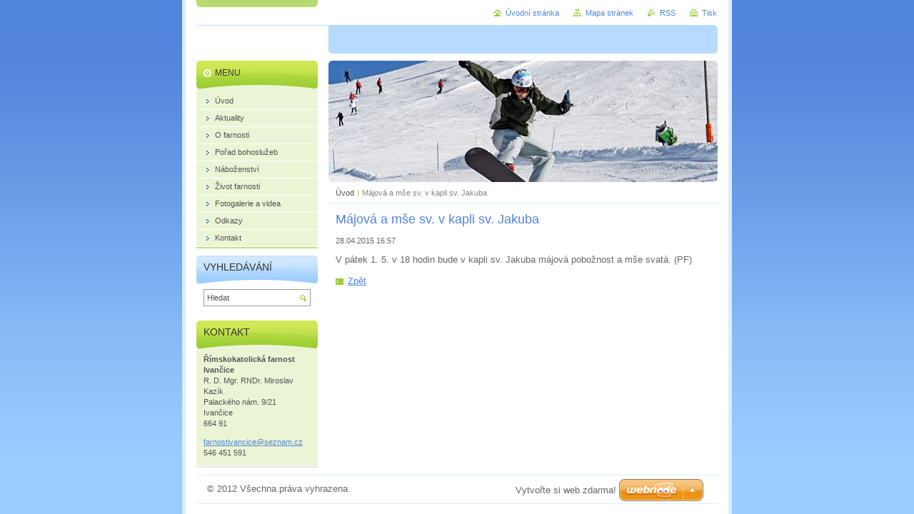

--- FILE ---
content_type: text/html; charset=UTF-8
request_url: https://farnost-ivancice.webnode.cz/news/majova-a-mse-sv-v-kapli-sv-jakuba/
body_size: 7601
content:
<!--[if lte IE 9]><!DOCTYPE HTML PUBLIC "-//W3C//DTD HTML 4.01 Transitional//EN" "https://www.w3.org/TR/html4/loose.dtd"><![endif]-->
<!DOCTYPE html>

<!--[if IE]><html class="ie" lang="cs"><![endif]-->
<!--[if gt IE 9]><!--> 
<html lang="cs">
<!--<![endif]-->
<head>
	<!--[if lte IE 9]><meta http-equiv="X-UA-Compatible" content="IE=EmulateIE7"><![endif]-->
	<base href="https://farnost-ivancice.webnode.cz/">
  <meta charset="utf-8">
  <meta name="description" content="">
  <meta name="keywords" content="">
  <meta name="generator" content="Webnode">
  <meta name="apple-mobile-web-app-capable" content="yes">
  <meta name="apple-mobile-web-app-status-bar-style" content="black">
  <meta name="format-detection" content="telephone=no">
    <link rel="icon" type="image/svg+xml" href="/favicon.svg" sizes="any">  <link rel="icon" type="image/svg+xml" href="/favicon16.svg" sizes="16x16">  <link rel="icon" href="/favicon.ico"><link rel="canonical" href="https://farnost-ivancice.webnode.cz/news/majova-a-mse-sv-v-kapli-sv-jakuba/">
<script type="text/javascript">(function(i,s,o,g,r,a,m){i['GoogleAnalyticsObject']=r;i[r]=i[r]||function(){
			(i[r].q=i[r].q||[]).push(arguments)},i[r].l=1*new Date();a=s.createElement(o),
			m=s.getElementsByTagName(o)[0];a.async=1;a.src=g;m.parentNode.insertBefore(a,m)
			})(window,document,'script','//www.google-analytics.com/analytics.js','ga');ga('create', 'UA-797705-6', 'auto',{"name":"wnd_header"});ga('wnd_header.set', 'dimension1', 'W1');ga('wnd_header.set', 'anonymizeIp', true);ga('wnd_header.send', 'pageview');var _gaq = _gaq || [];
				  (function() {
					var ga = document.createElement('script'); ga.type = 'text/javascript'; ga.async = true;
					ga.src = ('https:' == location.protocol ? 'https://ssl' : 'https://www') + '.google-analytics.com/ga.js';
					var s = document.getElementsByTagName('script')[0]; s.parentNode.insertBefore(ga, s);
				  })(); _gaq.push(['_setAccount', 'UA-36877869-1']);_gaq.push(['_trackPageview']);_gaq.push(['_gat._anonymizeIp']);var pageTrackerAllTrackEvent=function(category,action,opt_label,opt_value){ga('send', 'event', category, action, opt_label, opt_value)};</script>
  <link rel="alternate" type="application/rss+xml" href="https://farnost-ivancice.webnode.cz/rss/all.xml" title="">
<!--[if lte IE 9]><style type="text/css">.cke_skin_webnode iframe {vertical-align: baseline !important;}</style><![endif]-->
	<title>Májová a mše sv. v kapli sv. Jakuba :: Farnost Ivančice</title>
	<meta name="robots" content="index, follow">
	<meta name="googlebot" content="index, follow">
	<script type="text/javascript" src="https://d11bh4d8fhuq47.cloudfront.net/_system/skins/v10/50000028/js/functions.js"></script>
	<link rel="stylesheet" type="text/css" href="https://d11bh4d8fhuq47.cloudfront.net/_system/skins/v10/50000028/css/style.css" media="screen,projection,handheld,tv">
	<link rel="stylesheet" type="text/css" href="https://d11bh4d8fhuq47.cloudfront.net/_system/skins/v10/50000028/css/print.css" media="print">
	<!--[if gte IE 5]>
	<link rel="stylesheet" type="text/css" href="https://d11bh4d8fhuq47.cloudfront.net/_system/skins/v10/50000028/css/style-ie.css" media="screen,projection,handheld,tv">
	<![endif]-->

				<script type="text/javascript">
				/* <![CDATA[ */
					
					if (typeof(RS_CFG) == 'undefined') RS_CFG = new Array();
					RS_CFG['staticServers'] = new Array('https://d11bh4d8fhuq47.cloudfront.net/');
					RS_CFG['skinServers'] = new Array('https://d11bh4d8fhuq47.cloudfront.net/');
					RS_CFG['filesPath'] = 'https://farnost-ivancice.webnode.cz/_files/';
					RS_CFG['filesAWSS3Path'] = 'https://f16340d9e2.cbaul-cdnwnd.com/030d6c496ce3e1c790ffc440ca42b09b/';
					RS_CFG['lbClose'] = 'Zavřít';
					RS_CFG['skin'] = 'default';
					if (!RS_CFG['labels']) RS_CFG['labels'] = new Array();
					RS_CFG['systemName'] = 'Webnode';
						
					RS_CFG['responsiveLayout'] = 0;
					RS_CFG['mobileDevice'] = 0;
					RS_CFG['labels']['copyPasteSource'] = 'Více zde:';
					
				/* ]]> */
				</script><style type="text/css">/* <![CDATA[ */#eq56ur01 {position: absolute;font-size: 13px !important;font-family: "Arial", helvetica, sans-serif !important;white-space: nowrap;z-index: 2147483647;-webkit-user-select: none;-khtml-user-select: none;-moz-user-select: none;-o-user-select: none;user-select: none;}#i25762eb14dd13 {position: relative;top: -14px;}* html #i25762eb14dd13 { top: -11px; }#i25762eb14dd13 a { text-decoration: none !important; }#i25762eb14dd13 a:hover { text-decoration: underline !important; }#i3lea9722753a9 {z-index: 2147483647;display: inline-block !important;font-size: 16px;padding: 7px 59px 9px 59px;background: transparent url(https://d11bh4d8fhuq47.cloudfront.net/img/footer/footerButtonWebnodeHover.png?ph=f16340d9e2) top left no-repeat;height: 18px;cursor: pointer;}* html #i3lea9722753a9 { height: 36px; }#i3lea9722753a9:hover { background: url(https://d11bh4d8fhuq47.cloudfront.net/img/footer/footerButtonWebnode.png?ph=f16340d9e2) top left no-repeat; }#bfkcm0714aeb { display: none; }#cs1rom018060if3 {z-index: 3000;text-align: left !important;position: absolute;height: 88px;font-size: 13px !important;color: #ffffff !important;font-family: "Arial", helvetica, sans-serif !important;overflow: hidden;cursor: pointer;}#cs1rom018060if3 a {color: #ffffff !important;}#cd4a00545dd2ee5 {color: #36322D !important;text-decoration: none !important;font-weight: bold !important;float: right;height: 31px;position: absolute;top: 19px;right: 15px;cursor: pointer;}#gc69c5c44ai440 { float: right; padding-right: 27px; display: block; line-height: 31px; height: 31px; background: url(https://d11bh4d8fhuq47.cloudfront.net/img/footer/footerButton.png?ph=f16340d9e2) top right no-repeat; white-space: nowrap; }#iamhskwg { position: relative; left: 1px; float: left; display: block; width: 15px; height: 31px; background: url(https://d11bh4d8fhuq47.cloudfront.net/img/footer/footerButton.png?ph=f16340d9e2) top left no-repeat; }#cd4a00545dd2ee5:hover { color: #36322D !important; text-decoration: none !important; }#cd4a00545dd2ee5:hover #gc69c5c44ai440 { background: url(https://d11bh4d8fhuq47.cloudfront.net/img/footer/footerButtonHover.png?ph=f16340d9e2) top right no-repeat; }#cd4a00545dd2ee5:hover #iamhskwg { background: url(https://d11bh4d8fhuq47.cloudfront.net/img/footer/footerButtonHover.png?ph=f16340d9e2) top left no-repeat; }#g7jbuq3200idg {padding-right: 11px;padding-right: 11px;float: right;height: 60px;padding-top: 18px;background: url(https://d11bh4d8fhuq47.cloudfront.net/img/footer/footerBubble.png?ph=f16340d9e2) top right no-repeat;}#bd0dcd41r9 {float: left;width: 18px;height: 78px;background: url(https://d11bh4d8fhuq47.cloudfront.net/img/footer/footerBubble.png?ph=f16340d9e2) top left no-repeat;}* html #i3lea9722753a9 { filter: progid:DXImageTransform.Microsoft.AlphaImageLoader(src='https://d11bh4d8fhuq47.cloudfront.net/img/footer/footerButtonWebnode.png?ph=f16340d9e2'); background: transparent; }* html #i3lea9722753a9:hover { filter: progid:DXImageTransform.Microsoft.AlphaImageLoader(src='https://d11bh4d8fhuq47.cloudfront.net/img/footer/footerButtonWebnodeHover.png?ph=f16340d9e2'); background: transparent; }* html #g7jbuq3200idg { height: 78px; background-image: url(https://d11bh4d8fhuq47.cloudfront.net/img/footer/footerBubbleIE6.png?ph=f16340d9e2);  }* html #bd0dcd41r9 { background-image: url(https://d11bh4d8fhuq47.cloudfront.net/img/footer/footerBubbleIE6.png?ph=f16340d9e2);  }* html #gc69c5c44ai440 { background-image: url(https://d11bh4d8fhuq47.cloudfront.net/img/footer/footerButtonIE6.png?ph=f16340d9e2); }* html #iamhskwg { background-image: url(https://d11bh4d8fhuq47.cloudfront.net/img/footer/footerButtonIE6.png?ph=f16340d9e2); }* html #cd4a00545dd2ee5:hover #rbcGrSigTryButtonRight { background-image: url(https://d11bh4d8fhuq47.cloudfront.net/img/footer/footerButtonHoverIE6.png?ph=f16340d9e2);  }* html #cd4a00545dd2ee5:hover #rbcGrSigTryButtonLeft { background-image: url(https://d11bh4d8fhuq47.cloudfront.net/img/footer/footerButtonHoverIE6.png?ph=f16340d9e2);  }/* ]]> */</style><script type="text/javascript" src="https://d11bh4d8fhuq47.cloudfront.net/_system/client/js/compressed/frontend.package.1-3-108.js?ph=f16340d9e2"></script><style type="text/css"></style></head>

<body>
	<!-- PAGE -->
	<div id="page">

		<div id="wrapper">

			<!-- HEADER -->
			<div id="header">
				<div id="logo"><a href="home/" title="Přejít na úvodní stránku."><span id="rbcSystemIdentifierLogo" style="visibility: hidden;">Farnost Ivančice</span></a></div>
				<h3 id="slogan"><span id="rbcCompanySlogan" class="rbcNoStyleSpan"></span></h3>
			</div><!-- / id="header" -->
			<!-- / HEADER -->

			<hr class="hidden">

			<!-- MAIN ZONE -->
			<div id="main" class="floatRight">

				<!-- ILLUSTRATION -->
				<div id="illustration">
					<img src="https://d11bh4d8fhuq47.cloudfront.net/_system/skins/v10/50000028/img/illustration.jpg?ph=f16340d9e2" width="545" height="170" alt="">
					<span class="masque"><!-- masque --></span>
				</div><!-- / id="illustration" -->
				<!-- / ILLUSTRATION -->

				<hr class="hidden">

				<!-- NAVIGATOR -->
				<div id="pageNavigator" class="rbcContentBlock"><a class="navFirstPage" href="/home/">Úvod</a><span> | </span><span id="navCurrentPage">Májová a mše sv. v kapli sv. Jakuba</span><hr class="hidden"></div>				<!-- / NAVIGATOR -->

				<!-- CONTENT -->
				<div id="content">

					<!-- CENTER ZONE ~ MAIN -->
					<div id="mainZone" class="colA">




						<!-- ARTICLE DETAIL -->
						<div class="box articles">
							<div class="content detail">

		

								<h1><span>Májová a mše sv. v kapli sv. Jakuba</span></h1>

								<ins>28.04.2015 16:57</ins>

								<div class="wsw">
									<!-- WSW -->
<p>V pátek 1. 5. v 18 hodin bude v kapli sv. Jakuba májová pobožnost a mše svatá. (PF)</p>

									<!-- / WSW -->
								</div><!-- / class="wsw" -->

								

								

								<p class="hidden">&mdash;&mdash;&mdash;</p>

								<a class="back" href="archive/news/">Zpět</a>

		

							</div><!-- / class="content detail" -->
						</div><!-- / class="box articles" -->
						<!-- / ARTICLE DETAIL -->


						<hr class="hidden">


		
					</div><!-- / id="mainZone" class="colA" -->
					<!-- / CENTER ZONE ~ MAIN -->

				</div><!-- / id="content" -->
				<!-- / CONTENT -->

			</div><!-- / id="main" class="floatRight" -->
			<!-- / MAIN ZONE -->

			<!-- SIDEBAR -->
			<div id="sidebar" class="colD floatLeft">





				<!-- MENU -->
				<div id="menu" class="box">
					<div class="content">

						<h2><span>Menu</span></h2>

		<ul class="menu">
	<li class="first"><a href="/home/"><span>Úvod</span></a></li>
	<li><a href="/novinky/"><span>Aktuality</span></a></li>
	<li><a href="/o-nas/"><span>O farnosti</span></a></li>
	<li><a href="/sluzby/"><span>Pořad bohoslužeb</span></a></li>
	<li><a href="/nabozenstvi/"><span>Náboženství</span></a></li>
	<li><a href="/zivot-farnosti/"><span>Život farnosti</span></a></li>
	<li><a href="/fotogalerie/"><span>Fotogalerie a videa</span></a></li>
	<li><a href="/odkazy/"><span>Odkazy</span></a></li>
	<li class="last"><a href="/kontakt/"><span>Kontakt</span></a></li>
</ul>

						</div><!-- / class="content" -->
					</div><!-- / id="menu" class="box" -->
					<!-- / MENU -->

					<hr class="hidden">


					




				<!-- SEARCH -->
				<div id="search" class="box">
					<div class="content">

						<h2><span>Vyhledávání</span></h2>

		<form action="/search/" method="get" id="fulltextSearch">

							<fieldset>
								<label for="fulltextSearchText" class="hidden">Hledat:</label>
								<input type="text" id="fulltextSearchText" name="text" value="">
								<input class="submit" type="image" src="https://d11bh4d8fhuq47.cloudfront.net/_system/skins/v10/50000028/img/button-search.png" alt="Hledat">
								<script type="text/javascript">

									var ftText = document.getElementById("fulltextSearchText");

									if ( ftText.value == "" )
										ftText.value = "Hledat";

									ftText.tabIndex = "1";

									// Doplneni udalosti onfocus a onblur na pole pro zadani vyhledavaneho textu
									ftText.onfocus	= function() { checkInputValue(this, "Hledat"); };
									ftText.onblur		= function() { checkInputValue(this, "Hledat"); };

									// Kontrola odesilaneho vyhledavaneho textu, aby se neodesilal vychozi text
									document.getElementById("fulltextSearch").onsubmit = function() { return checkFormValue("Hledat"); };

								</script>
							</fieldset>

		</form>

					</div><!-- / class="content" -->
				</div><!-- / id="search" class="box" -->
				<!-- / SEARCH -->


				<hr class="hidden">


		



						<!-- CONTACT -->
						<div class="box contact">
							<div class="content">

								<h2><span>Kontakt</span></h2>

		

								<address>
									<strong>Římskokatolická farnost Ivančice</strong>
									

									<br class="hidden">
									<span class="address">
R. D. Mgr. RNDr. Miroslav Kazík<br />
Palackého nám. 9/21<br />
Ivančice<br />
664 91
									</span>

	
									

									<br class="hidden">
									<span class="email">
										<a href="&#109;&#97;&#105;&#108;&#116;&#111;:&#102;&#97;&#114;&#110;&#111;&#115;&#116;&#105;&#118;&#97;&#110;&#99;&#105;&#99;&#101;&#64;&#115;&#101;&#122;&#110;&#97;&#109;&#46;&#99;&#122;"><span id="rbcContactEmail">&#102;&#97;&#114;&#110;&#111;&#115;&#116;&#105;&#118;&#97;&#110;&#99;&#105;&#99;&#101;&#64;&#115;&#101;&#122;&#110;&#97;&#109;&#46;&#99;&#122;</span></a>
									</span>

	
									

									<br class="hidden">
									<span class="phone">
546 451 591<br />

									</span>

	
								</address>

		

							</div><!-- / class="content" -->
						</div><!-- / class="box contact" -->
						<!-- / CONTACT -->


						<hr class="hidden">


					



			</div><!-- / id="sidebar" class="colD floatLeft" -->
			<!-- / SIDEBAR -->

		</div><!-- / id="wrapper" -->

        <div id="topBar">
        
            <div id="languageSelect"></div>			
            
            <!-- QUICK LINKS -->
            <ul id="quick">
                <li class="homepage"><a href="home/" title="Přejít na úvodní stránku.">Úvodní stránka</a></li>
                <li class="sitemap"><a href="/sitemap/" title="Přejít na mapu stránek.">Mapa stránek</a></li>
                <li class="rss"><a href="/rss/" title="RSS kanály">RSS</a></li>
                <li class="print"><a href="javascript:window.print();" title="Vytisknout stránku">Tisk</a></li>
            </ul><!-- / id="quick" -->
            <!-- / QUICK LINKS -->
            
        </div>
        
		<hr class="hidden">

		<!-- FOOTER -->
		<div id="footer">
			<p><span id="rbcFooterText" class="rbcNoStyleSpan">© 2012 Všechna práva vyhrazena.</span></p>
			<p id="rubicus"><span class="rbcSignatureText"><a rel="nofollow" href="https://www.webnode.cz?utm_source=text&amp;utm_medium=footer&amp;utm_campaign=free2">Vytvořte si web zdarma!</a><a id="i3lea9722753a9" rel="nofollow" href="https://www.webnode.cz?utm_source=button&amp;utm_medium=footer&amp;utm_campaign=free2"><span id="bfkcm0714aeb">Webnode</span></a></span></p>
		</div><!-- / id="footer" -->
		<!-- / FOOTER -->

	</div><!-- / id="page" -->
	<!-- / PAGE -->

	<script type="text/javascript">
		/* <![CDATA[ */

			RubicusFrontendIns.addObserver
			({

				onContentChange: function ()
				{
					RubicusFrontendIns.faqInit('faq', 'answerBlock');
				},

				onStartSlideshow: function()
				{
					$('slideshowControl').innerHTML	= 'Pozastavit prezentaci';
					$('slideshowControl').title			= 'Pozastavit automatické procházení obrázků';
					slideshowHover($('slideshowControl'), true);

					$('slideshowControl').onclick		= RubicusFrontendIns.stopSlideshow.bind(RubicusFrontendIns);
				},

				onStopSlideshow: function()
				{
					$('slideshowControl').innerHTML	= 'Spustit prezentaci';
					$('slideshowControl').title			= 'Spustit automatické procházení obrázků';
					slideshowHover($('slideshowControl'), true);

					$('slideshowControl').onclick		= RubicusFrontendIns.startSlideshow.bind(RubicusFrontendIns);
				},

				onShowImage: function()
				{
					if (RubicusFrontendIns.isSlideshowMode())
					{
						$('slideshowControl').innerHTML	= 'Pozastavit prezentaci';
						$('slideshowControl').title			= 'Pozastavit automatické procházení obrázků';
						slideshowHover($('slideshowControl'), false);

						$('slideshowControl').onclick		= RubicusFrontendIns.stopSlideshow.bind(RubicusFrontendIns);
					}
				}

			});

			RubicusFrontendIns.faqInit('faq', 'answerBlock');

			RubicusFrontendIns.addFileToPreload('https://d11bh4d8fhuq47.cloudfront.net/_system/skins/v10/50000028/img/loading.gif');
			RubicusFrontendIns.addFileToPreload('https://d11bh4d8fhuq47.cloudfront.net/_system/skins/v10/50000028/img/button-hover.png');
			RubicusFrontendIns.addFileToPreload('https://d11bh4d8fhuq47.cloudfront.net/_system/skins/v10/50000028/img/button-fulltext-hover.png');
			RubicusFrontendIns.addFileToPreload('https://d11bh4d8fhuq47.cloudfront.net/_system/skins/v10/50000028/img/slideshow-start-hover.png');
			RubicusFrontendIns.addFileToPreload('https://d11bh4d8fhuq47.cloudfront.net/_system/skins/v10/50000028/img/slideshow-pause-hover.png');

		/* ]]> */
	</script>

<div id="rbcFooterHtml"></div><div style="display: none;" id="eq56ur01"><span id="i25762eb14dd13">&nbsp;</span></div><div id="cs1rom018060if3" style="display: none;"><a href="https://www.webnode.cz?utm_source=window&amp;utm_medium=footer&amp;utm_campaign=free2" rel="nofollow"><div id="bd0dcd41r9"><!-- / --></div><div id="g7jbuq3200idg"><div><strong id="h0hb1b3">WEBOVÉ STRÁNKY ZDARMA</strong><br /><span id="hh9c22ag9r">Chcete mít moderní web?</span></div><span id="cd4a00545dd2ee5"><span id="iamhskwg"><!-- / --></span><span id="gc69c5c44ai440">Vyzkoušet</span></span></div></a></div><script type="text/javascript">/* <![CDATA[ */var b3g73036vbq = {sig: $('eq56ur01'),prefix: $('i25762eb14dd13'),btn : $('i3lea9722753a9'),win : $('cs1rom018060if3'),winLeft : $('bd0dcd41r9'),winLeftT : $('anme9f454hf'),winLeftB : $('bm76b8e3c95fc24'),winRght : $('g7jbuq3200idg'),winRghtT : $('jhagkul2'),winRghtB : $('he79gp6u5'),tryBtn : $('cd4a00545dd2ee5'),tryLeft : $('iamhskwg'),tryRght : $('gc69c5c44ai440'),text : $('hh9c22ag9r'),title : $('h0hb1b3')};b3g73036vbq.sig.appendChild(b3g73036vbq.btn);var d97a5b1a=0,cfle7ti8b5k4=0,vab5j36=0,ddiw4u7np,j41ci3a94c=$$('.rbcSignatureText')[0],bep9e7q4ko2314=false,cud1kg41act9p;function jaja6ij1k(){if (!bep9e7q4ko2314 && pageTrackerAllTrackEvent){pageTrackerAllTrackEvent('Signature','Window show - branch',b3g73036vbq.sig.getElementsByTagName('a')[0].innerHTML);bep9e7q4ko2314=true;}b3g73036vbq.win.show();vab5j36=b3g73036vbq.tryLeft.offsetWidth+b3g73036vbq.tryRght.offsetWidth+1;b3g73036vbq.tryBtn.style.width=parseInt(vab5j36)+'px';b3g73036vbq.text.parentNode.style.width = '';b3g73036vbq.winRght.style.width=parseInt(20+vab5j36+Math.max(b3g73036vbq.text.offsetWidth,b3g73036vbq.title.offsetWidth))+'px';b3g73036vbq.win.style.width=parseInt(b3g73036vbq.winLeft.offsetWidth+b3g73036vbq.winRght.offsetWidth)+'px';var wl=b3g73036vbq.sig.offsetLeft+b3g73036vbq.btn.offsetLeft+b3g73036vbq.btn.offsetWidth-b3g73036vbq.win.offsetWidth+12;if (wl<10){wl=10;}b3g73036vbq.win.style.left=parseInt(wl)+'px';b3g73036vbq.win.style.top=parseInt(cfle7ti8b5k4-b3g73036vbq.win.offsetHeight)+'px';clearTimeout(ddiw4u7np);}function k5476jc5(){ddiw4u7np=setTimeout('b3g73036vbq.win.hide()',1000);}function h424fa6b2(){var ph = RubicusFrontendIns.photoDetailHandler.lightboxFixed?document.getElementsByTagName('body')[0].offsetHeight/2:RubicusFrontendIns.getPageSize().pageHeight;b3g73036vbq.sig.show();d97a5b1a=0;cfle7ti8b5k4=0;if (j41ci3a94c&&j41ci3a94c.offsetParent){var obj=j41ci3a94c;do{d97a5b1a+=obj.offsetLeft;cfle7ti8b5k4+=obj.offsetTop;} while (obj = obj.offsetParent);}if ($('rbcFooterText')){b3g73036vbq.sig.style.color = $('rbcFooterText').getStyle('color');b3g73036vbq.sig.getElementsByTagName('a')[0].style.color = $('rbcFooterText').getStyle('color');}b3g73036vbq.sig.style.width=parseInt(b3g73036vbq.prefix.offsetWidth+b3g73036vbq.btn.offsetWidth)+'px';if (d97a5b1a<0||d97a5b1a>document.body.offsetWidth){d97a5b1a=(document.body.offsetWidth-b3g73036vbq.sig.offsetWidth)/2;}if (d97a5b1a>(document.body.offsetWidth*0.55)){b3g73036vbq.sig.style.left=parseInt(d97a5b1a+(j41ci3a94c?j41ci3a94c.offsetWidth:0)-b3g73036vbq.sig.offsetWidth)+'px';}else{b3g73036vbq.sig.style.left=parseInt(d97a5b1a)+'px';}if (cfle7ti8b5k4<=0 || RubicusFrontendIns.photoDetailHandler.lightboxFixed){cfle7ti8b5k4=ph-5-b3g73036vbq.sig.offsetHeight;}b3g73036vbq.sig.style.top=parseInt(cfle7ti8b5k4-5)+'px';}function ice1gcm1l97dg(){if (cud1kg41act9p){clearTimeout(cud1kg41act9p);}cud1kg41act9p = setTimeout('h424fa6b2()', 10);}Event.observe(window,'load',function(){if (b3g73036vbq.win&&b3g73036vbq.btn){if (j41ci3a94c){if (j41ci3a94c.getElementsByTagName("a").length > 0){b3g73036vbq.prefix.innerHTML = j41ci3a94c.innerHTML + '&nbsp;';}else{b3g73036vbq.prefix.innerHTML = '<a href="https://www.webnode.cz?utm_source=text&amp;utm_medium=footer&amp;utm_content=cz-branch-0&amp;utm_campaign=signature" rel="nofollow">'+j41ci3a94c.innerHTML + '</a>&nbsp;';}j41ci3a94c.style.visibility='hidden';}else{if (pageTrackerAllTrackEvent){pageTrackerAllTrackEvent('Signature','Missing rbcSignatureText','farnost-ivancice.webnode.cz');}}h424fa6b2();setTimeout(h424fa6b2, 500);setTimeout(h424fa6b2, 1000);setTimeout(h424fa6b2, 5000);Event.observe(b3g73036vbq.btn,'mouseover',jaja6ij1k);Event.observe(b3g73036vbq.win,'mouseover',jaja6ij1k);Event.observe(b3g73036vbq.btn,'mouseout',k5476jc5);Event.observe(b3g73036vbq.win,'mouseout',k5476jc5);Event.observe(b3g73036vbq.win,'click',function(){if (pageTrackerAllTrackEvent){pageTrackerAllTrackEvent('Signature','Window click - branch','WEBOVÉ STRÁNKY ZDARMA',0);}document/*eee040fb2ji5lba*/.location.href='https://www.webnode.cz?utm_source=window&utm_medium=footer&utm_content=cz-branch-0&utm_campaign=signature';});Event.observe(window, 'resize', ice1gcm1l97dg);Event.observe(document.body, 'resize', ice1gcm1l97dg);RubicusFrontendIns.addObserver({onResize: ice1gcm1l97dg});RubicusFrontendIns.addObserver({onContentChange: ice1gcm1l97dg});RubicusFrontendIns.addObserver({onLightboxUpdate: h424fa6b2});Event.observe(b3g73036vbq.btn, 'click', function(){if (pageTrackerAllTrackEvent){pageTrackerAllTrackEvent('Signature','Button click - branch',b3g73036vbq.sig.getElementsByTagName('a')[0].innerHTML);}});Event.observe(b3g73036vbq.tryBtn, 'click', function(){if (pageTrackerAllTrackEvent){pageTrackerAllTrackEvent('Signature','Try Button click - branch','WEBOVÉ STRÁNKY ZDARMA',0);}});}});RubicusFrontendIns.addFileToPreload('https://d11bh4d8fhuq47.cloudfront.net/img/footer/footerButtonWebnode.png?ph=f16340d9e2');RubicusFrontendIns.addFileToPreload('https://d11bh4d8fhuq47.cloudfront.net/img/footer/footerButton.png?ph=f16340d9e2');RubicusFrontendIns.addFileToPreload('https://d11bh4d8fhuq47.cloudfront.net/img/footer/footerButtonHover.png?ph=f16340d9e2');RubicusFrontendIns.addFileToPreload('https://d11bh4d8fhuq47.cloudfront.net/img/footer/footerBubble.png?ph=f16340d9e2');if (Prototype.Browser.IE){RubicusFrontendIns.addFileToPreload('https://d11bh4d8fhuq47.cloudfront.net/img/footer/footerBubbleIE6.png?ph=f16340d9e2');RubicusFrontendIns.addFileToPreload('https://d11bh4d8fhuq47.cloudfront.net/img/footer/footerButtonHoverIE6.png?ph=f16340d9e2');}RubicusFrontendIns.copyLink = 'https://www.webnode.cz';RS_CFG['labels']['copyPasteBackLink'] = 'Vytvořte si vlastní stránky zdarma:';/* ]]> */</script><script type="text/javascript"></script><script type="text/javascript">var keenTrackerCmsTrackEvent=function(id){if(typeof _jsTracker=="undefined" || !_jsTracker){return false;};try{var name=_keenEvents[id];var keenEvent={user:{u:_keenData.u,p:_keenData.p,lc:_keenData.lc,t:_keenData.t},action:{identifier:id,name:name,category:'cms',platform:'WND1',version:'2.1.157'},browser:{url:location.href,ua:navigator.userAgent,referer_url:document.referrer,resolution:screen.width+'x'+screen.height,ip:'18.191.173.81'}};_jsTracker.jsonpSubmit('PROD',keenEvent,function(err,res){});}catch(err){console.log(err)};};</script></body>
</html>
